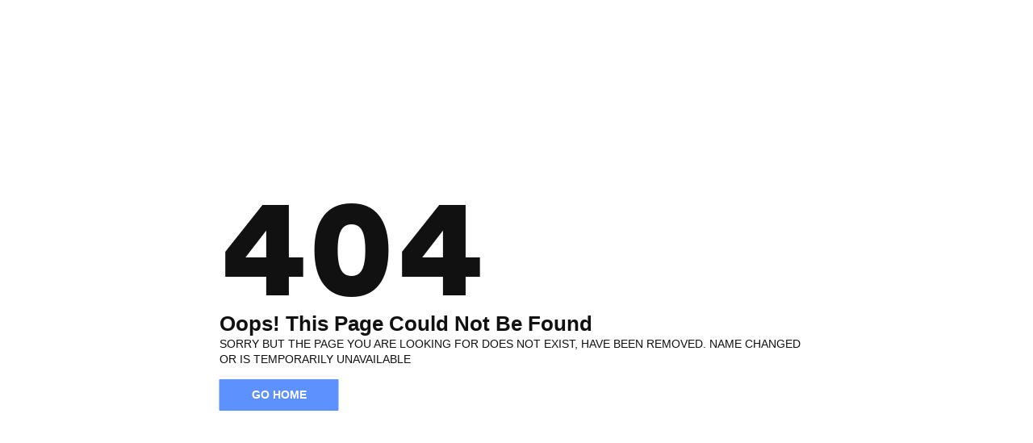

--- FILE ---
content_type: text/html
request_url: https://haenglim.com/data
body_size: 11973
content:
<!DOCTYPE html><html lang="ko"><head>
  <meta charset="utf-8">
  <title>행림종합건축사사무소</title>
  <base href="/">
  <meta name="description" content="행림종합건축사사무소 공식 홈페이지입니다.">
  <meta name="keywords" content="행림, 건축, 건축사무소, 프로젝트, 건축설계">
  <meta name="robots" content="index, follow">
  <meta name="viewport" content="width=device-width, initial-scale=1">
  <meta charset="UTF-8">

  <!-- <link rel="apple-touch-icon-precomposed" sizes="57x57" href="https://cdn.imweb.me/thumbnail/20171012/59dea4856f999.png" /> -->
  <link rel="icon" type="image/x-icon" href="favicon.png">
  <!-- <link rel="stylesheet" href="https://cdnjs.cloudflare.com/ajax/libs/slick-carousel/1.8.1/slick.css"
    integrity="sha512-wR4oNhLBHf7smjy0K4oqzdWumd+r5/+6QO/vDda76MW5iug4PT7v86FoEkySIJft3XA0Ae6axhIvHrqwm793Nw=="
    crossorigin="anonymous" referrerpolicy="no-referrer" />

  <link rel="stylesheet" href="https://cdnjs.cloudflare.com/ajax/libs/slick-carousel/1.8.1/slick-theme.min.css"
    integrity="sha512-17EgCFERpgZKcm0j0fEq1YCJuyAWdz9KUtv1EjVuaOz8pDnh/0nZxmU6BBXwaaxqoi9PQXnRWqlcDB027hgv9A=="
    crossorigin="anonymous" referrerpolicy="no-referrer" /> -->
  <!-- Google tag (gtag.js) -->
  <script async="" src="https://www.googletagmanager.com/gtag/js?id=G-E4RPQFPKMC"></script>
  <script>
    window.dataLayer = window.dataLayer || [];
    function gtag() { dataLayer.push(arguments); }
    gtag('js', new Date());

    gtag('config', 'G-E4RPQFPKMC');
  </script>
<style>@import"https://cdn.jsdelivr.net/gh/orioncactus/pretendard@v1.3.6/dist/web/static/pretendard.css";@import"https://fonts.googleapis.com/css2?family=Noto+Sans+KR:wght@100;300;400;500;700;900&family=Roboto:ital,wght@0,100;0,300;0,400;0,500;0,700;0,900;1,100;1,300;1,400;1,500;1,700;1,900&display=swap";:root{--swiper-theme-color:#007aff}:root{--swiper-navigation-size:44px}@font-face{font-family:Wotfard;src:url(wotfard-thin-webfont.0f77bb08b57ccd8c.eot);src:url(wotfard-thin-webfont.0f77bb08b57ccd8c.eot?#iefix) format("embedded-opentype"),url(wotfard-thin-webfont.f57df9b53640f331.woff2) format("woff2"),url(wotfard-thin-webfont.5bb23a9113d006cc.ttf) format("truetype");font-weight:100;font-style:normal}@font-face{font-family:Wotfard;src:url(wotfard-extralight-webfont.7c84abd5a7184d36.eot);src:url(wotfard-extralight-webfont.7c84abd5a7184d36.eot?#iefix) format("embedded-opentype"),url(wotfard-extralight-webfont.4c22f3e9d95cd8c8.woff2) format("woff2"),url(wotfard-extralight-webfont.dfd97e2792de4b2c.ttf) format("truetype");font-weight:200;font-style:normal}@font-face{font-family:Wotfard;src:url(wotfard-light-webfont.3f56e63d72b96c38.eot);src:url(wotfard-light-webfont.3f56e63d72b96c38.eot?#iefix) format("embedded-opentype"),url(wotfard-light-webfont.aa36e5d4c3a9aa69.woff2) format("woff2"),url(wotfard-light-webfont.369dc8253994825b.ttf) format("truetype");font-weight:300;font-style:normal}@font-face{font-family:Wotfard;src:url(wotfard-regular-webfont.ea54c04758614d83.eot);src:url(wotfard-regular-webfont.ea54c04758614d83.eot?#iefix) format("embedded-opentype"),url(wotfard-regular-webfont.efa59147f77009b5.woff2) format("woff2"),url(wotfard-regular-webfont.5658dc7d66736e02.ttf) format("truetype");font-weight:400;font-style:normal}@font-face{font-family:Wotfard;src:url(wotfard-medium-webfont.d37db8b0960fe074.eot);src:url(wotfard-medium-webfont.d37db8b0960fe074.eot?#iefix) format("embedded-opentype"),url(wotfard-medium-webfont.f79a372d17372747.woff2) format("woff2"),url(wotfard-medium-webfont.321f251f1084f0be.ttf) format("truetype");font-weight:500;font-style:normal}@font-face{font-family:Wotfard;src:url(wotfard-semibold-webfont.9e98dcb36585ec38.eot);src:url(wotfard-semibold-webfont.9e98dcb36585ec38.eot?#iefix) format("embedded-opentype"),url(wotfard-semibold-webfont.1becc29b19de1b78.woff2) format("woff2"),url(wotfard-semibold-webfont.d804d19e919b3c69.ttf) format("truetype");font-weight:600;font-style:normal}@font-face{font-family:Wotfard;src:url(wotfard-bold-webfont.00fadba2ecf1e019.eot);src:url(wotfard-bold-webfont.00fadba2ecf1e019.eot?#iefix) format("embedded-opentype"),url(wotfard-bold-webfont.e3aa2da3c083273f.woff2) format("woff2"),url(wotfard-bold-webfont.90cfe76653ccac0d.ttf) format("truetype");font-weight:700;font-style:normal}:root{--fa-style-family-brands:"Font Awesome 6 Brands";--fa-font-brands:normal 400 1em/1 "Font Awesome 6 Brands"}@font-face{font-family:"Font Awesome 6 Brands";font-style:normal;font-weight:400;font-display:block;src:url(fa-brands-400.9210030c21e68a90.woff2) format("woff2"),url(fa-brands-400.5f7c5bb77eae788b.ttf) format("truetype")}:root{--fa-font-regular:normal 400 1em/1 "Font Awesome 6 Free"}@font-face{font-family:"Font Awesome 6 Free";font-style:normal;font-weight:400;font-display:block;src:url(fa-regular-400.02ad4ff91ef84f65.woff2) format("woff2"),url(fa-regular-400.570a165b064c1468.ttf) format("truetype")}:root{--fa-style-family-classic:"Font Awesome 6 Free";--fa-font-solid:normal 900 1em/1 "Font Awesome 6 Free"}@font-face{font-family:"Font Awesome 6 Free";font-style:normal;font-weight:900;font-display:block;src:url(fa-solid-900.3eae9857c06e9372.woff2) format("woff2"),url(fa-solid-900.0b5caff7ad4bc179.ttf) format("truetype")}@charset "UTF-8";:root{--bs-blue:#0d6efd;--bs-indigo:#6610f2;--bs-purple:#6f42c1;--bs-pink:#d63384;--bs-red:#dc3545;--bs-orange:#fd7e14;--bs-yellow:#ffc107;--bs-green:#198754;--bs-teal:#20c997;--bs-cyan:#0dcaf0;--bs-black:#000;--bs-white:#fff;--bs-gray:#6c757d;--bs-gray-dark:#343a40;--bs-gray-100:#f8f9fa;--bs-gray-200:#e9ecef;--bs-gray-300:#dee2e6;--bs-gray-400:#ced4da;--bs-gray-500:#adb5bd;--bs-gray-600:#6c757d;--bs-gray-700:#495057;--bs-gray-800:#343a40;--bs-gray-900:#212529;--bs-primary:#ff6b00;--bs-secondary:#6c757d;--bs-success:#198754;--bs-info:#0dcaf0;--bs-warning:#ffc107;--bs-danger:#dc3545;--bs-light:#f8f9fa;--bs-dark:#212529;--bs-primary-rgb:255, 107, 0;--bs-secondary-rgb:108, 117, 125;--bs-success-rgb:25, 135, 84;--bs-info-rgb:13, 202, 240;--bs-warning-rgb:255, 193, 7;--bs-danger-rgb:220, 53, 69;--bs-light-rgb:248, 249, 250;--bs-dark-rgb:33, 37, 41;--bs-primary-text-emphasis:#662b00;--bs-secondary-text-emphasis:#2b2f32;--bs-success-text-emphasis:#0a3622;--bs-info-text-emphasis:#055160;--bs-warning-text-emphasis:#664d03;--bs-danger-text-emphasis:#58151c;--bs-light-text-emphasis:#495057;--bs-dark-text-emphasis:#495057;--bs-primary-bg-subtle:#ffe1cc;--bs-secondary-bg-subtle:#e2e3e5;--bs-success-bg-subtle:#d1e7dd;--bs-info-bg-subtle:#cff4fc;--bs-warning-bg-subtle:#fff3cd;--bs-danger-bg-subtle:#f8d7da;--bs-light-bg-subtle:#fcfcfd;--bs-dark-bg-subtle:#ced4da;--bs-primary-border-subtle:#ffc499;--bs-secondary-border-subtle:#c4c8cb;--bs-success-border-subtle:#a3cfbb;--bs-info-border-subtle:#9eeaf9;--bs-warning-border-subtle:#ffe69c;--bs-danger-border-subtle:#f1aeb5;--bs-light-border-subtle:#e9ecef;--bs-dark-border-subtle:#adb5bd;--bs-white-rgb:255, 255, 255;--bs-black-rgb:0, 0, 0;--bs-font-sans-serif:"Wotfard", Pretendard, "Noto Sans KR", system-ui, -apple-system, "Segoe UI", Roboto, "Helvetica Neue", "Noto Sans", "Liberation Sans", Arial, sans-serif, "Apple Color Emoji", "Segoe UI Emoji", "Segoe UI Symbol", "Noto Color Emoji";--bs-font-monospace:SFMono-Regular, Menlo, Monaco, Consolas, "Liberation Mono", "Courier New", monospace;--bs-gradient:linear-gradient(180deg, rgba(255, 255, 255, .15), rgba(255, 255, 255, 0));--bs-body-font-family:"Wotfard", Pretendard, "Noto Sans KR", system-ui, -apple-system, "Segoe UI", Roboto, "Helvetica Neue", "Noto Sans", "Liberation Sans", Arial, sans-serif, "Apple Color Emoji", "Segoe UI Emoji", "Segoe UI Symbol", "Noto Color Emoji";--bs-body-font-size:.875rem;--bs-body-font-weight:400;--bs-body-line-height:1.5;--bs-body-color:#111;--bs-body-color-rgb:17, 17, 17;--bs-body-bg:#fff;--bs-body-bg-rgb:255, 255, 255;--bs-emphasis-color:#000;--bs-emphasis-color-rgb:0, 0, 0;--bs-secondary-color:rgba(17, 17, 17, .75);--bs-secondary-color-rgb:17, 17, 17;--bs-secondary-bg:#e9ecef;--bs-secondary-bg-rgb:233, 236, 239;--bs-tertiary-color:rgba(17, 17, 17, .5);--bs-tertiary-color-rgb:17, 17, 17;--bs-tertiary-bg:#f8f9fa;--bs-tertiary-bg-rgb:248, 249, 250;--bs-heading-color:inherit;--bs-link-color:#ff6b00;--bs-link-color-rgb:255, 107, 0;--bs-link-decoration:underline;--bs-link-hover-color:#cc5600;--bs-link-hover-color-rgb:204, 86, 0;--bs-code-color:#d63384;--bs-highlight-bg:#fff3cd;--bs-border-width:1px;--bs-border-style:solid;--bs-border-color:#dee2e6;--bs-border-color-translucent:rgba(0, 0, 0, .175);--bs-border-radius:.375rem;--bs-border-radius-sm:.25rem;--bs-border-radius-lg:.5rem;--bs-border-radius-xl:1rem;--bs-border-radius-xxl:2rem;--bs-border-radius-2xl:var(--bs-border-radius-xxl);--bs-border-radius-pill:50rem;--bs-box-shadow:0 .5rem 1rem rgba(0, 0, 0, .15);--bs-box-shadow-sm:0 .125rem .25rem rgba(0, 0, 0, .075);--bs-box-shadow-lg:0 1rem 3rem rgba(0, 0, 0, .175);--bs-box-shadow-inset:inset 0 1px 2px rgba(0, 0, 0, .075);--bs-focus-ring-width:.25rem;--bs-focus-ring-opacity:.25;--bs-focus-ring-color:rgba(255, 107, 0, .25);--bs-form-valid-color:#198754;--bs-form-valid-border-color:#198754;--bs-form-invalid-color:#dc3545;--bs-form-invalid-border-color:#dc3545}*,*:before,*:after{box-sizing:border-box}@media (prefers-reduced-motion: no-preference){:root{scroll-behavior:smooth}}body{margin:0;font-family:var(--bs-body-font-family);font-size:var(--bs-body-font-size);font-weight:var(--bs-body-font-weight);line-height:var(--bs-body-line-height);color:var(--bs-body-color);text-align:var(--bs-body-text-align);background-color:var(--bs-body-bg);-webkit-text-size-adjust:100%;-webkit-tap-highlight-color:rgba(0,0,0,0)}:root{--bs-breakpoint-xs:0;--bs-breakpoint-sm:576px;--bs-breakpoint-md:768px;--bs-breakpoint-lg:992px;--bs-breakpoint-xl:1200px;--bs-breakpoint-xxl:1400px;--bs-breakpoint-3xl:1600px;--bs-breakpoint-4xl:1840px}:root{--np-sba-text-color:#111;--np-sba-nav-active-color:#fff;--np-sba-nav-active-bg:#145DA0;--np-sba-nav-hover-color:#fff;--np-sba-nav-hover-bg:#2E8BC0;--np-sba-top:var(--app-top-padding, 0px);--np-sba-sidebar-wrapper-bg:rgba(248, 249, 250, 1) !important;--np-sba-sidebar-wrapper-border:1px solid var(--bs-border-color);--np-sba-sidebar-wrapper-scroll-width:6px;--np-sba-mobile-backdrop-bg:rgba(0, 0, 0, .5);--np-sba-nav-group-label-color:var(--bs-gray-600);--np-sba-nav-menu-color:var(--np-sba-text-color, var(--bs-body-color));--np-sba-nav-menu-active-color:var(--np-sba-nav-active-color, #fff);--np-sba-nav-menu-active-bg:var(--np-sba-nav-active-bg, var(--bs-primary));--np-sba-nav-menu-hover-color:var(--np-sba-nav-active-bg, var(--bs-primary));--np-sba-nav-menu-hover-bg:var(--np-sba-nav-hover-bg, var(--bs-primary));--np-sba-nav-submenu-color:var(--np-sba-text-color, var(--bs-body-color));--np-sba-nav-submenu-active-color:var(--np-sba-nav-active-color, #fff);--np-sba-nav-submenu-active-bg:var(--np-sba-nav-active-bg, var(--bs-primary));--np-sba-nav-submenu-hover-color:var(--np-sba-nav-hover-color, var(--bs-body-color));--np-sba-nav-submenu-hover-bg:var(--np-sba-nav-hover-bg, rgba(0, 0, 0, .15))}*{scrollbar-width:auto;scrollbar-color:#d1d1d1 #ffffff}*::-webkit-scrollbar{width:8px}*::-webkit-scrollbar-track{background:#ffffff}*::-webkit-scrollbar-thumb{background-color:#d1d1d1;border-radius:4px;border:0px solid #ffffff}:root{--hl-gnb-height:80px;--navbar-logo-color:#ff6b00;--navbar-toggler-color:#9f9f9f}@media (max-width: 991.98px){:root{--hl-gnb-height:60px}}html,body{height:100%;min-width:0}</style><link rel="stylesheet" href="styles.011b379b5471942d.css" media="print" onload="this.media='all'"><noscript><link rel="stylesheet" href="styles.011b379b5471942d.css"></noscript></head>


<body>
  <app-root></app-root>
<script src="runtime.fef4035f70316ea1.js" type="module"></script><script src="polyfills.ffc26594da2e49e6.js" type="module"></script><script src="scripts.e320179c7ad2f681.js" defer></script><script src="main.2e42424b3161997a.js" type="module"></script>

</body></html>